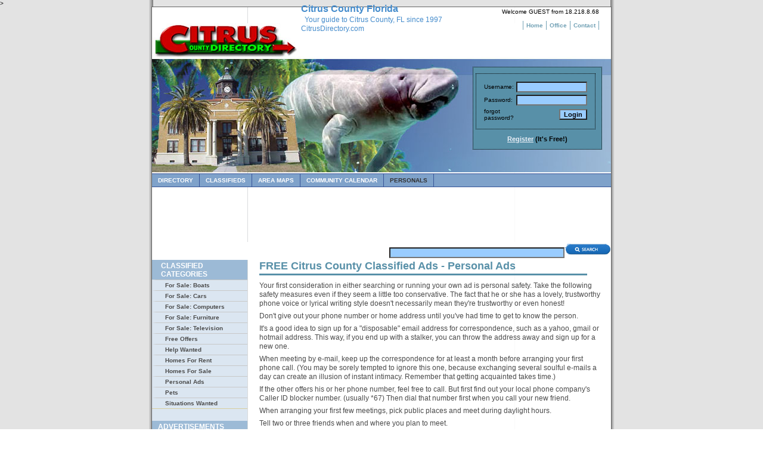

--- FILE ---
content_type: text/html
request_url: https://citrusdirectory.com/classifieds.php/personals/
body_size: 3379
content:
<!DOCTYPE html PUBLIC "-//W3C//DTD XHTML 1.0 Strict//EN" "http://www.w3.org/TR/xhtml1/DTD/xhtml1-strict.dtd">
<html xmlns="http://www.w3.org/1999/xhtml" lang="en">
<head>
<title>Citrus County Florida Personals - Free Citrus County Classified Ads| CitrusDirectory.com</title>
<meta http-equiv="content-type" content="text/html; charset=iso-8859-1" />
<meta name="robots" content="noarchive"> 
<META NAME="keywords" CONTENT=",citrus county florida, citrus county fl , florida citrus county, local information citrus county, citrus county business, cirtus county churches, citrus county real estate, Personals,- Free Citrus County Classified Ads ">
<META NAME="description" CONTENT="Citrus County Florida Directory,Personals, Operated by a Citrus County Florida Resident, for business and information. Churches, education, and local information. CitrusDirectory is run by locals, unlike some other sites Personals - Free Citrus County Classified Ads">
<meta name="verify-v1" content="UhZ0unjfZ9CS6D4GCtkALeE9EIbW6KLjc52hwTDMMAY=" />
<link rel="stylesheet" type="text/css" media="screen,projection" href="/css/style_screen.css" />
<link rel="stylesheet" type="text/css" media="print" href="/css/style_print.css" />
<script type="text/javascript" src="/ads/espebanner.js"></script>
<script async src="https://pagead2.googlesyndication.com/pagead/js/adsbygoogle.js?client=ca-pub-8887285063872829"
     crossorigin="anonymous"></script>
</head>
<body <?echo $body_add; ?>>
<div class="page-container-2">

<div class="navflag-container">
    <div class="navflag">
      <ul>

<li>Welcome GUEST from 18.218.8.68</li>      </ul>
    </div>
  </div>

  <!-- header--->
  <!-- Navigation Level 1 -->
  <div class="nav1-container">
    <div class="nav1">
      <ul>
        <li><a href="/">Home</a></li>
        <li><a href="/office/">Office</a></li>
        <li><a href="/contact.php">Contact</a></li>
      </ul>
    </div>
  </div>
  <!-- Sitename -->
  <div class="site-name">
    <p class="title"><h1>Citrus County Florida</h1></p>
    <p class="subtitle">&nbsp;&nbsp;Your guide to Citrus County, FL since 1997<br />CitrusDirectory.com</p>
  </div>
  <!-- Site slogan -->
  <div class="site-slogan-container">
    <div class="site-slogan">
      <p class="title"> </p>
      <p class="subtitle"> </p>
      <p class="text"> <br />
        </p>      
    </div>
  </div>
  <div class="site-login-container">
    <div class="site-login">
      <form method="post" action="/login.php"><table class=site-login><tr><td>Username:</td><td align=right><input name=username size=15></td></tr>
<tr><td>Password:</td><td align=right><input name=password type=password size=15></td></tr>
<tr><td>forgot password?</td><td align=right><input name=submit type=submit value="Login" size=15></td></tr>
</table>
	<p class="text" align=center><a href="/register.php">Register</a> (It's Free!)</p>
    </div>
  </div></form>

  <!-- header-banner -->
  <div><img class="img-header" src="/img/header.jpg" alt=""/></div>
  <!-- Navigation Level 2 -->
  <div class="nav2">
    <ul>
      <li><a href="/"  >Directory</a></li>
      <li><a href="/classifieds.php">Classifieds</a></li>
      <li><a href="/maps.php">Area Maps</a></li>
      <li><a href="/new-calendar.php">Community Calendar</a></li>
      <li><a href="/classifieds.php/personals/"class="selected">Personals</a></li>
    </ul>
  </div>
<!-- Google Ad -->
<script async src="https://pagead2.googlesyndication.com/pagead/js/adsbygoogle.js?client=ca-pub-8887285063872829"
     crossorigin="anonymous"></script>
<!-- wide -->
<ins class="adsbygoogle"
     style="display:inline-block;width:728px;height:90px"
     data-ad-client="ca-pub-8887285063872829"
     data-ad-slot="2370347892"></ins>
<script>
     (adsbygoogle = window.adsbygoogle || []).push({});
</script>
  <!-- Buffer after header--->
  <div class="buffer" align=right><form method="post" action="/search.php" class="search"><input class="search" type="text" name="q" size="40" color="red"><input type="image" src="/img/search.gif" value="Search"></form></div>
  <div class="nav3">
    <ul>
<ul>
<li class="title">Classified Categories</li>
<li class="group"> <A HREF="\classifieds.php/forsale/boats/">For Sale: Boats</a></li><li class="group"> <A HREF="\classifieds.php/forsale/cars/">For Sale: Cars</a></li><li class="group"> <A HREF="\classifieds.php/forsale/computers/">For Sale: Computers</a></li><li class="group"> <A HREF="\classifieds.php/forsale/furniture/">For Sale: Furniture</a></li><li class="group"> <A HREF="\classifieds.php/forsale/tvs/">For Sale: Television</a></li><li class="group"> <A HREF="\classifieds.php/freeoffers/">Free Offers</a></li><li class="group"> <A HREF="\classifieds.php/helpwanted/">Help Wanted</a></li><li class="group"> <A HREF="\classifieds.php/homes4rent/">Homes For Rent</a></li><li class="group"> <A HREF="\classifieds.php/homes4sale/">Homes For Sale</a></li><li class="group"> <A HREF="\classifieds.php/personals/">Personal Ads</a></li><li class="group"> <A HREF="\classifieds.php/pets/">Pets</a></li><li class="group"> <A HREF="\classifieds.php/situationswanted/">Situations Wanted</a></li></ul>    <!-- Main title -->
    <p class="sidebar-maintitle">Advertisements</p>
    <!-- Textbox -->
    <div class="sidebar-txtbox-noshade"><center>

<!-- Google Ads Skyscraper -->

<script type="text/javascript"><!--
google_ad_client = "pub-8887285063872829";
/* 120x600, created 7/13/08 */
google_ad_slot = "6996169511";
google_ad_width = 120;
google_ad_height = 600;
//-->
</script>
<script type="text/javascript"
src="http://pagead2.googlesyndication.com/pagead/show_ads.js">
</script>

<br /><br />

<!-- Local Ads -->
      <p><a href="http://election.dos.state.fl.us/regtovote/regform.shtml"><img src="/images/ads-160/registertovote.jpg" width=93 height=93></a></p>
    </div>

</div>
  <!-- 	CONTENT -->
  <div class="content2">
	<?require ('/topad.inc.php'); ?>

    <div class="content2-pagetitle"></center>FREE Citrus County Classified Ads  - Personal Ads</div>
    
    <!-- Text container -->
<p><p>Your first consideration in either searching or running your own ad is personal safety. Take the following safety measures even if they seem a little too conservative. The fact that he or she has a lovely, trustworthy phone voice or lyrical writing style doesn't necessarily mean they're trustworthy or even honest!</p>

<p>Don't give out your phone number or home address until you've had time to get to know the person.</p>

<p>It's a good idea to sign up for a "disposable" email address for correspondence, such as a yahoo, gmail or hotmail address. This way, if you end up with a stalker, you can throw the address away and sign up for a new one.</p>

<p>When meeting by e-mail, keep up the correspondence for at least a month before arranging your first phone call. (You may be sorely tempted to ignore this one, because exchanging several soulful e-mails a day can create an illusion of instant intimacy. Remember that getting acquainted takes time.)</p>

<p>If the other offers his or her phone number, feel free to call. But first find out your local phone company's Caller ID blocker number. (usually *67) Then dial that number first when you call your new friend.</p>

<p>When arranging your first few meetings, pick public places and meet during daylight hours.</p>

<p>Tell two or three friends when and where you plan to meet.</p>

<p>When you leave those first meetings, don't drive directly home. Run some errands, go shopping or just drive around. And, yes, watch your rear view mirror.</p>

<p>It's not a bad idea to be mildly paranoid when going through the initial meeting process. Once your personal information is out, you can never recall it. If your new friend is worthy your time, he or she should understand this.</p>
<p>Please note, this area is restricted to users 18 years of age or older. Any advertiser found under the age of 18 will have their ad removed, and be blocked from the site.</p>
<p>Ads soliciting minors will be removed, and the poster will be reported to the Citrus County Sheriff's office</p>
<p>Any ad posted by a registered sex offender will be removed, and the poster will be blocked.</p>
<p>Neither Citrus Directory, nor Technatron, Inc. assumes any responsibility for any damages you may encounter from the use of this service. The poster and respondant take full responsibility for protecting themselves.</p></p><hr><H1>No Ads in this category</h1>

  </div>
  <!-- FOOTER -->
  <div class="footer">
    <p><b>Copyright &copy; 2008 CitrusDirectory.com | All Rights Reserved</b></p>
    <p>Hosting By <A HREF="http://www.technatron.com/">Technatron, Inc.</A>
    </p> 	
  </div>
</div>
</body>
</html>


--- FILE ---
content_type: text/html; charset=utf-8
request_url: https://www.google.com/recaptcha/api2/aframe
body_size: 267
content:
<!DOCTYPE HTML><html><head><meta http-equiv="content-type" content="text/html; charset=UTF-8"></head><body><script nonce="nsVPlfRMwhTYMk62qWwrMg">/** Anti-fraud and anti-abuse applications only. See google.com/recaptcha */ try{var clients={'sodar':'https://pagead2.googlesyndication.com/pagead/sodar?'};window.addEventListener("message",function(a){try{if(a.source===window.parent){var b=JSON.parse(a.data);var c=clients[b['id']];if(c){var d=document.createElement('img');d.src=c+b['params']+'&rc='+(localStorage.getItem("rc::a")?sessionStorage.getItem("rc::b"):"");window.document.body.appendChild(d);sessionStorage.setItem("rc::e",parseInt(sessionStorage.getItem("rc::e")||0)+1);localStorage.setItem("rc::h",'1769454270716');}}}catch(b){}});window.parent.postMessage("_grecaptcha_ready", "*");}catch(b){}</script></body></html>

--- FILE ---
content_type: text/css
request_url: https://citrusdirectory.com/css/style_print.css
body_size: 5031
content:
/*************************/
/* SECTION 1 - MAIN BODY */
/*************************/

body {font-size: 62.5%; margin: 0px auto; padding: 0px; background: url(../img/background_body_grey.gif) top center repeat-y; font-family: arial, sans-serif;}
.page-container-1 {width: 770px; margin: 0px auto; padding: 0px; background: url(../img/background_layout_1.gif) top left repeat-y; border: solid 1px rgb(100,100,100);}
.page-container-2 {width: 770px; margin: 0px auto; padding: 0px; background: url(../img/background_layout_2.gif) top left repeat-y; border: solid 1px rgb(100,100,100);}
.page-container-3 {width: 770px; margin: 0px auto; padding: 0px; background: url(../img/background_layout_3.gif) top left repeat-y; border: solid 1px rgb(100,100,100);}

/*************************************/
/* SECTION 2 - HEADER AND NAVIGATION */
/*************************************/

/*-----------------------------------*/
/* 2.1 - Sitename, slogan and banner */
/*-----------------------------------*/
.site-name {width: 300px; height: 45px; top: 12px; position: absolute; z-index: 4; overflow: hidden; margin: 0px; padding-left: 250px; color: rgb(69,140,204);}
.site-name p.title  {margin: 0px; padding: 0px; font-family: "trebuchet ms", arial, sans serif; font-weight: bold; font-size: 24px;}
.site-name p.subtitle  {clear: both; width: 300px; margin: -6px 0px 0px 0px; padding: 0px; background-color: transparent; font-family: "trebuchet ms", arial, sans serif; font-size: 12px;}
.site-name a {margin: 0px; padding: 0px; text-decoration: none; color: rgb(88,144,168);}
.site-name a:hover {text-decoration: none;}
.img-header-{clear: both; float: left; width: 770px; height: 250px; margin: 0px; padding: 0px;}

/*---------------------------*/
/* 2.1a - Header Login Block */
/*---------------------------*/

.site-login-container  {width: 755px; height: 140px; top: 112px;  position:absolute; z-index: 1; overflow: hidden; margin: 0px; padding-right: 15px; background-color: transparent;}
.site-login {float: right; width: 195px; margin: 0px; padding: 10px; background-color: rgb(88,144,168); border: thin dotted #000000; font-size: 10px; }
.site-login p.text {clear: both; float: right; width: 195px; margin: 10px 0px 0px 0px; padding: 0px; color: rgb(0,0,0); color: black; font-family: verdana, arial, ms sans serif; font-weight: bold; font-size: 8pt;}
.site-login a {color: rgb(234,239,247); text-decoration: underline;}
.site-login a:hover {text-decoration: none; color: rgb(50,50,50);}
.site-login INPUT { background-color: #99ccff; color: black; font-family: verdana, arial, ms sans serif; font-weight: bold; font-size: 8pt; }

/*--------------------------*/
/* 2.2 - Navigation - Flags */
/*--------------------------*/
.navflag-container {width: 770px; top: 14px; position: absolute; z-index: 2; background-color: transparent;}
.navflag {margin: 0px; padding: 0px; font-size: 1.0em;}	
.navflag ul {float: right; margin: 0px; padding: 0px 20px 0px 0px;}	
.navflag li {display: inline; list-style: none; margin: 0px; padding: 0px;}
.navflag li a {margin: 0px; padding: 0px 0px 0px 1px;}
.navflag a:hover {color: rgb(0,0,0); text-decoration: none;}
.img-navflag {display: inline; height: 14px; margin: 0px; padding: 0px; border: none;}

/*----------------------------*/
/* 2.3 - Navigation - Level 1 */
/*----------------------------*/
.nav1-container {width: 770px; top: 35px; position: absolute; z-index: 3; background: transparent;}
.nav1 {margin: 0px; padding: 0px; font-family: verdana, arial, sans serif; font-size: 1.0em;}
.nav1 ul {float: right; margin: 0px; padding: 0px 20px 0px 0px; border-left: solid 1px rgb(115,162,182); background-color: rgb(255,255,255); font-weight: bold;}	
.nav1 li {display: inline; list-style: none; margin: 0px; padding: 0px;}
.nav1 li a {display: block; float: left; margin: 0px; padding: 2px 5px 2px 5px; border-right: solid 1px rgb(115,162,182); color: rgb(115,162,182); text-decoration: none; font-size: 10px;}
.nav1 a:hover, .nav2 a.selected {color: rgb(50,50,50); text-decoration: none;}

/*----------------------------*/
/* 2.4 - Navigation - Level 2 */
/*----------------------------*/
.nav2 {clear: both; margin: 0px; padding: 0px; font-family: verdana, arial, sans serif; font-size: 1.0em;}
.nav2 ul {float: left; width: 770px; margin: 0px; padding: 0px; border-top: solid 1px rgb(54,83,151); border-bottom: solid 1px rgb(54,83,151); background-color: rgb(127,162,202); font-weight: bold;}	
.nav2 li {display: inline; list-style: none; margin: 0px; padding: 0px;}
.nav2 li a {display: block; float: left; margin: 0px 0px 0px 0px; padding: 5px 10px 5px 10px; border-right: solid 1px rgb(54,83,151); color: rgb(255,255,255); text-transform: uppercase; text-decoration: none; font-size: 100%;}
.nav2 a:hover, .nav2 a.selected {color: rgb(50,50,50); text-decoration: none; font-weight: bold;}
.buffer {clear: both; width: 770px; height: 30px; margin: 0px; padding: 0px; background-color: rgb(255,255,255);}
.search INPUT { background-color: #99ccff; color: black; font-family: verdana, arial, ms sans serif; font-weight: bold; font-size: 8pt }
.search textarea { background-color: #99ccff; color: black; font-family: verdana, arial, ms sans serif; font-weight: bold; font-size: 8pt }
.search select { background-color: #99ccff; color: black; font-family: verdana, arial, ms sans serif; font-weight: bold; font-size: 8pt }

/*----------------------------*/
/* 2.5 - Navigation - Level 3 */
/*----------------------------*/
.nav3 {overflow: hidden; clear: both; float: left; width: 160px; min-height: 500px; margin: 0px; padding: 0px; color: rgb(75,75,75); font-size: 1.0em;}
.nav3 ul {width: 160px; margin: 0px 0px 20px 0px; padding: 0px; border-bottom: solid 1px rgb(216,206,159); background-color: rgb(219,230,241);}	
.nav3 li {list-style: none; margin: 0px; padding: 0px;}
.nav3 li.title {margin: 0px 0px 0px 0px; padding: 3px 5px 2px 15px; background-color: rgb(156,186,214); color: rgb(255,255,255); text-transform: uppercase; font-weight: bold; font-size: 120%;}
.nav3 li.group a {display: block; min-height: 1.7em; height: auto !important; height: 1.7em; line-height: 1.7em; margin: 0px; padding: 0px 7px 0px 15px; border-top: solid 1px rgb(200,200,200); border-left: solid 7px rgb(219,230,241); color: rgb(75,75,75); font-weight: bold; font-size: 120%;}
.nav3 li a {display: block; min-height: 1.7em; height: auto !important; height: 1.7em; line-height: 1.7em; margin: 0px; padding: 0px 7px 0px 20px; border-left: solid 7px rgb(219,230,241); color: rgb(75,75,75); text-decoration: none; font-size: 120%;}
.nav3 li a:hover, .nav3 li a.selected {border-left: solid 7px rgb(156,186,214);  color: rgb(100,100,100); text-decoration: none;}

/******************************************************************************/
/* SECTION 3 - SPECIFIC CLASSES FOR LAYOUT #1 (With navigation, with sidebar )*/
/******************************************************************************/

.content1 {float: left; width: 428px; margin: 0px; padding: 0px 0px 10px 20px; color: rgb(75,75,75);}
.content1-container {clear: both; float: left; width: 408px; margin: 0px 0px 15px 0px; padding: 0px;}
.content1-container-1col {overflow: hidden; width: 408px; margin: 0px; padding: 0px;}
.content1-container-1col-txtright-200px {float: right; width: 196px; margin: 0px; padding: 0px;}
.content1-container-1col-txtright-160px {float: right; width: 236px; margin: 0px; padding: 0px;}
.content1-container-1col-txtright-120px {float: right; width: 276px; margin: 0px; padding: 0px;}
.content1-container-1col-txtright-100px {float: right; width: 296px; margin: 0px; padding: 0px;}
.content1-container-1col-txtright-80px {float: right; width: 316px; margin: 0px; padding: 0px;}
.content1-container-1col-txtright-60px {float: right; width: 336px; margin: 0px; padding: 0px;}
.content1-container-1col-txtright-40px {float: right; width: 356px; margin: 0px; padding: 0px;}
.content1-container-2col-left {overflow: hidden; float: left; width: 191px; margin: 0px; padding: 0px;}
.content1-container-2col-right {overflow: hidden; float: right; width: 191px;  margin: 0px; padding: 0px;}
.content1-container-2col-txtright-100px {float: right; width: 79px; margin: 0px; padding: 0px;}
.content1-container-2col-txtright-80px {float: right; width: 99px; margin: 0px; padding: 0px;}
.content1-container-2col-txtright-60px {float: right; width: 119px; margin: 0px; padding: 0px;}
.content1-container-2col-txtright-40px {float: right; width: 139px; margin: 0px; padding: 0px;}
.content1-container-2col-txtright-20px {float: right; width: 159px; margin: 0px; padding: 0px;}
.content1-container-3col-left {overflow: hidden; float: left; width: 119px; margin: 0px 25px 0px 0px; padding: 0px;}
.content1-container-3col-middle {overflow: hidden; float: left; width: 119px;margin: 0px; padding: 0px;}
.content1-container-3col-right {overflow: hidden; float: right; width: 119px; margin: 0px; padding: 0px;}
.content1-container-3col-txtright-60px {float: right; width: 47px; margin: 0px; padding: 0px;}
.content1-container-3col-txtright-40px {float: right; width: 67px; margin: 0px; padding: 0px;}
.content1-container-3col-txtright-20px {float: right; width: 87px; margin: 0px; padding: 0px;}
.content1-container-3col-txtright-10px {float: right; width: 97px; margin: 0px; padding: 0px;}
.content1-pagetitle {overflow: hidden; width: 408px; margin: 0px 0px 10px 0px; padding: 0px 0px 2px 0px; border-bottom: solid 3px rgb(88,144,168);); color: rgb(88,144,168); font-weight: bold; font-size: 180%;}

/******************************************************/
/* SECTION 4 - SPECIFIC CLASSES FOR LAYOUTS #2 and #3 */
/******************************************************/

.content2 {float: left; width: 585px; min-height: 500px; margin: 0px; padding: 0px 0px 0px 20px; color: rgb(75,75,75); font-size: 1.0em;}
.content3 {float: left; width: 585px; min-height: 500px; margin: 0px; padding: 0px 0px 0px 20px; color: rgb(75,75,75); font-size: 1.0em;}
.content2-container, .content3-container {clear: both; float: left; width: 569px; margin: 0px 0px 15px 0px; padding: 0px;}
.content2-container-1col, .content3-container-1col {overflow: hidden; width: 569px; margin: 0px; padding: 0px;}
.content2-container-1col-txtright-200px, .content3-container-1col-txtright-200px {float: right; width: 357px; margin: 0px; padding: 0px;}
.content2-container-1col-txtright-160px, .content3-container-1col-txtright-160px {float: right; width: 397px; margin: 0px; padding: 0px;}
.content2-container-1col-txtright-120px, .content3-container-1col-txtright-120px {float: right; width: 437px; margin: 0px; padding: 0px;}
.content2-container-1col-txtright-100px, .content3-container-1col-txtright-100px {float: right; width: 457px; margin: 0px; padding: 0px;}
.content2-container-1col-txtright-80px, .content3-container-1col-txtright-80px {float: right; width: 477px; margin: 0px; padding: 0px;}
.content2-container-1col-txtright-60px, .content3-container-1col-txtright-60px {float: right; width: 497px; margin: 0px; padding: 0px;}
.content2-container-1col-txtright-40px, .content3-container-1col-txtright-40px {float: right; width: 517px; margin: 0px; padding: 0px;}
.content2-container-2col-left, .content3-container-2col-left {overflow: hidden; float: left; width: 272px; margin: 0px; padding: 0px;}
.content2-container-2col-right, .content3-container-2col-right {overflow: hidden; float: right; width: 272px; margin: 0px; padding: 0px;}
.content2-container-2col-txtright-100px, .content3-container-2col-txtright-100px {float: right; width: 160px; margin: 0px; padding: 0px;}
.content2-container-2col-txtright-80px, .content3-container-2col-txtright-80px {float: right; width: 180px; margin: 0px; padding: 0px;}
.content2-container-2col-txtright-60px, .content3-container-2col-txtright-60px {float: right; width: 200px; margin: 0px; padding: 0px;}
.content2-container-2col-txtright-40px, .content3-container-2col-txtright-40px {float: right; width: 220px; margin: 0px; padding: 0px;}
.content2-container-2col-txtright-20px, .content3-container-2col-txtright-20px {float: right; width: 240px; margin: 0px; padding: 0px;}
.content2-container-3col-left, .content3-container-3col-left {overflow: hidden; float: left; width: 173px; margin: 0px 25px 0px 0px; padding: 0px;}
.content2-container-3col-middle, .content3-container-3col-middle {overflow: hidden; float: left; width: 173px; margin: 0px; padding: 0px;}
.content2-container-3col-right, .content3-container-3col-right {overflow: hidden; float: right; width: 173px; margin: 0px; padding: 0px;}
.content2-container-3col-txtright-60px, .content3-container-3col-txtright-60px {overflow: hidden; float: right; width: 101px; margin: 0px; padding: 0px;}
.content2-container-3col-txtright-40px, .content3-container-3col-txtright-40px {overflow: hidden; float: right; width: 121px; margin: 0px; padding: 0px;}
.content2-container-3col-txtright-20px, .content3-container-3col-txtright-20px {overflow: hidden; float: right; width: 141px; margin: 0px; padding: 0px;}
.content2-container-3col-txtright-10px, .content3-container-3col-txtright-10px {overflow: hidden; float: right; width: 151px; margin: 0px; padding: 0px;}
.content2-pagetitle, .content3-pagetitle {overflow: hidden; width: 569px; margin: 0px 0px 10px 0px; padding: 0px 0px 2px 0px; border-bottom: solid 3px rgb(88,144,168); color: rgb(88,144,168); font-weight: bold; font-size: 180%;}

/*********************************/
/* SECTION 6 - COMMON PARAMETERS */
/*********************************/

/*--------------------*/
/* 6.1 - Content Area */
/*--------------------*/

/* Titles and textboxes*/
.content-title-noshade-size1 {margin: 0px; padding: 0px; color: rgb(88,144,168); font-weight: bold; font-size: 130%;}
.content-title-noshade-size2 {margin: 0px; padding: 0px; color: rgb(88,144,168); font-weight: bold; font-size: 150%;}
.content-title-noshade-size3 {margin: 0px; padding: 0px; color: rgb(88,144,168); font-weight: bold; font-size: 160%;}
.content-title-noshade-size4 {margin: 0px; padding: 0px; color: rgb(88,144,168); font-weight: bold; font-size: 180%;}
.content-title-noshade-size5 {margin: 0px; padding: 0px; color: rgb(88,144,168); font-weight: bold; font-size: 200%;}
.content-title-shade-size1 {margin: 0px; padding: 0px 10px 0px 10px; background-color: rgb(215,215,215); color: rgb(100,100,100); color: rgb(88,144,168); font-weight: bold; font-size: 130%;}
.content-title-shade-size2 {margin: 0px; padding: 0px 10px 0px 10px; background-color: rgb(215,215,215); color: rgb(88,144,168); font-weight: bold; font-size: 150%;}
.content-title-shade-size3 {margin: 0px; padding: 0px 10px 0px 10px; background-color: rgb(215,215,215); color: rgb(88,144,168); font-weight: bold; font-size: 160%;}
.content-title-shade-size4 {margin: 0px; padding: 0px 10px 0px 10px; background-color: rgb(215,215,215); color: rgb(88,144,168);  font-weight: bold; font-size: 180%;}
.content-title-shade-size5 {margin: 0px; padding: 0px 10px 0px 10px; background-color: rgb(215,215,215); color: rgb(88,144,168);  font-weight: bold; font-size: 200%;}
.content-subtitle-noshade-size1 {margin: 0px; padding: 0px; color: rgb(88,144,168); font-weight: bold; font-size: 110%;}
.content-subtitle-noshade-size2 {margin: 0px; padding: 0px; color: rgb(88,144,168); font-weight: bold; font-size: 120%;}
.content-subtitle-noshade-size3 {margin: 0px; padding: 0px; color: rgb(88,144,168); font-weight: bold; font-size: 130%;}
.content-subtitle-noshade-size4 {margin: 0px; padding: 0px; color: rgb(88,144,168); font-weight: bold; font-size: 140%;}
.content-subtitle-noshade-size5 {margin: 0px; padding: 0px; color: rgb(88,144,168); font-weight: bold; font-size: 150%;}
.content-subtitle-shade-size1 {margin: 0px; padding: 0px 10px 3px 10px; background-color: rgb(215,215,215); color: rgb(88,144,168); font-weight: bold; font-size: 110%;}
.content-subtitle-shade-size2 {margin: 0px; padding: 0px 10px 3px 10px; background-color: rgb(215,215,215); color: rgb(88,144,168); font-weight: bold; font-size: 120%;}
.content-subtitle-shade-size3 {margin: 0px; padding: 0px 10px 3px 10px; background-color: rgb(215,215,215); color: rgb(88,144,168); font-weight: bold; font-size: 130%;}
.content-subtitle-shade-size4 {margin: 0px; padding: 0px 10px 3px 10px; background-color: rgb(215,215,215); color: rgb(88,144,168); font-weight: bold; font-size: 140%;}
.content-subtitle-shade-size5 {margin: 0px; padding: 0px 10px 3px 10px; background-color: rgb(215,215,215); color: rgb(88,144,168); font-weight: bold; font-size: 150%;}
.content-txtbox-noshade {margin: 0px; padding: 7px 0px 0px 0px; background-color: rgb(255,255,255);}
.content-txtbox-shade {margin: 0px; padding: 7px 10px 5px 10px; background-color: rgb(235,235,235);}

/* Headings */
h1 {margin: 1.0em 0px 0.5em 0px; font-weight: bold; font-size: 160%;}
h2 {margin: 1.0em 0px 0.5em 0px; font-weight: bold; font-size: 150%;}
h3 {margin: 1.0em 0px 0.5em 0px; font-weight: bold; font-size: 140%;}
h4 {margin: 1.0em 0px 0.5em 0px; font-weight: bold; font-size: 130%;}
h5 {margin: 0px 0px 0.2em 0px; font-weight: bold; font-size: 130%;}
h6 {margin: 0px 0px 0.2em 0px;font-weight: bold; font-style: italic; font-size: 130%;}

/* Paragraphs */
p {margin: 0px 0px 0.5em 0px; padding: 0px; line-height: 1.3em; font-family: arial, sans serif; font-size: 120%; }
p.readmore {margin: 1.0em 0px 0.5em 0px; padding: 0px; line-height: 1.2em; font-size: 110%; }
p.quote {margin: 0em 30px 0.6em 30px;	line-height: 120%; font-size: 120%;}
p.embed {float: left; width: 120px; margin: 7px 7px 5px 0px; padding: 5px 5px 5px 5px; background-color: rgb(238,237,249); font-style: italic; font-weight: bold;  line-height: 1.2em; font-size: 140%;}
p.embed-caption {float: left; margin: 5px 0px 0px 0px; padding: 0px; font-style: italic; font-weight: normal; line-height: 1.2em; font-size: 70%;}

/* Quote */
p.quote {clear: left; margin: 0em 30px 0.6em 30px;	line-height: 120%; font-size: 110%;}

/* Embedded emphasis */
.embed {float: left; width: 120px; margin: 2px 7px 2px 0px; padding: 5px 5px 5px 5px; background-color: rgb(238,237,249); font-style: italic; font-weight: bold;  line-height: 1.2em; font-size: 140%;}
.embed-caption {float: left; margin: 5px 0px 0px 0px; padding: 0px; font-style: italic; font-weight: normal; line-height: 1.2em; font-size: 70%;}

/* Lists */
ul.noindent {margin: 0px 0px 7px 15px; padding: 0px; list-style-type: disc; list-style-position: outside; font-size: 120%;}
ul.indent {margin: 0px 0px 7px 15px; padding: 0px 0px 0px 15px; list-style-type: disc; font-family: arial; font-size: 120%;}
ol {margin: 0px 0px 0px 9px; padding: 0px 0px 0px 25px; list-style-type: decimal; list-style-position: outside; font-size: 120%;}
ul.linklist-noindent {margin: -0.3em 0px 0.5em 0px; padding: 0px; list-style-type: none; line-height: 1.2em; font-size: 120%; }
ul.linklist-indent {margin: -0.3em 0px 0.5em 0px; padding: 0px 0px 0px 10px; list-style-type: none; line-height: 1.2em; font-size: 120%; }

/* Tables */
.table {clear: left; margin: 0.5em 0px 0.2em 30px; border: solid 1px rgb(150,150,150); empty-cells: show; border-collapse: collapse; background-color: rgb(233,232,244);}
.table tr {margin: 0px; padding: 0px;}
.table td {padding: 2px 7px 2px 7px; border: solid 1px rgb(150,150,150); text-align: left; font-size: 120%;}
.table th {margin: 0px; padding: 2px 7px 2px 7px; border: solid 1px rgb(150,150,150); empty-cells: show; text-align: left; font-size: 120%; 	}
.table-caption {margin: 0.5em 0px 1.0em 30px; padding: 0px; clear: both; text-align: left; font-size: 120%;}

/* Images */
.img-left-noborder-notopmargin {float: left; margin: 0px 10px 0px 0px;}
.img-left-noborder-topmargin {float: left; margin: 3px 10px 0px 0px;}
.img-left-border-notopmargin {float: left; margin: 0px 10px 0px 0px; border: solid 1px rgb(150,150,150);}
.img-left-border-topmargin {float: left; margin: 3px 10px 0px 0px; border: solid 1px rgb(150,150,150);}
.img-right-noborder-notopmargin {float: right; margin: 0px 0px 0px 10px;}
.img-right-noborder-topmargin {float: right; margin: 3px 0px 0px 10px;}
.img-right-border-notopmargin {float: right; margin: 0px 0px 0px 10px; border: solid 1px rgb(150,150,150);}
.img-right-border-topmargin {float: right; margin: 3px 0px 0px 10px; border: solid 1px rgb(150,150,150);}

/*--------------------*/
/* 6.2 - Sidebar Area */
/*--------------------*/
.sidebar {overflow: hidden; float: right; width: 160px; min-height: 500px; margin: 0px; padding: 0px 0px 10px 0px; text-align: left; color: rgb(75,75,75);}
.sidebar-maintitle {margin: 0px 0px 10px 0px; padding: 3px 10px 2px 10px; background-color: rgb(156,186,214); color: rgb(255,255,255); text-transform: uppercase; font-weight: bold; font-size: 120%;}
.sidebar-title-noshade {margin: 0px; padding: 2px 10px 3px 10px; border-top: solid 1px rgb(215,215,215); color: rgb(75,75,75); font-weight: bold; font-size: 120%;}
.sidebar-title-shade {margin: 0px; padding: 2px 10px 3px 10px; background-color: rgb(215,215,215); color: rgb(75,75,75); font-weight: bold; font-size: 120%;}
.sidebar-txtbox-noshade {margin: 0px 0px 10px 0px; padding: 2px 10px 3px 10px;}
.sidebar-txtbox-shade {margin: 0px 0px 10px 0px; padding: 2px 10px 3px 10px; background-color: rgb(235,235,235);}
.sidebar-txtbox-noshade p {margin: 0px 0px 5px 0px; padding: 0px; line-height: 1.25em; font-size: 110%;}
.sidebar-txtbox-shade p {margin: 0px 0px 5px 0px; padding: 0px; line-height: 1.25em; font-size: 110%;}

/*--------------------*/
/* 6.3 - Footer Area  */
/*--------------------*/
.footer {overflow: hidden; clear: both; width: 770px; height: 3.0em; margin: 0px; padding: 0.5em 0px 0.5em 0px; border-top: solid 1px rgb(125,125,125); background-color: rgb(128,161,202); color: rgb(255,255,255); font-size: 1.0em;}
.footer p {margin: 0px; padding: 0px; text-align: center; line-height: 1.3em; font-size: 110%;}

/*-------------------*/
/* 6.4 - Hyperlinks  */
/*-------------------*/
.content1 a, .content2 a, .content3 a, .sidebar-txtbox-noshade a, .sidebar-txtbox-shade a {color: rgb(75,75,75); text-decoration: underline;}
.content1 a:hover, .content2 a:hover, .content3 a:hover, .sidebar-txtbox-noshade a:hover, .sidebar-txtbox-shade a:hover {color: rgb(0,0,0); text-decoration: none;}
.content1 a:visited, .content2 a:visited, .content3 a:visited, .sidebar-txtbox-noshade a:visited, .sidebar-txtbox-shade a:visited  {color: rgb(150,150,150);}
.footer a {color: rgb(255,255,255); text-decoration: underline;}
.footer a:hover {color: rgb(0,0,0); text-decoration: none;}

/*******************************/
/* SECTION 7 - GENERIC CLASSES */
/*******************************/

/*----------------------------*/
/* 7.1 - Title decoration box */
/*----------------------------*/
.box-on {float: left; min-width: 0.3em; margin-right: 0.2em; padding: 0px 0.2em 0px 0.3em;}
.box-off {display: none;}
/* html box-on {width: 1%;} /* IE6-Hack for min-width. Also compliant with IE7-Beta2 */ */

/*-----------------------------*/
/* 7.2 - Horizontal alignments */
/*-----------------------------*/
.align-left {text-align: left;}
.align-right {text-align: right;}
.align-center {text-align: center;}

/*------------------*/
/* 7.3  Text colors */
/*------------------*/
.txt-white {color: rgb(255,255,255);}
.txt-black {color: rgb(0,0,0);}

.txt-grey01 {color: rgb(242,242,242);}
.txt-grey02 {color: rgb(230,230,230);}
.txt-grey03 {color: rgb(217,217,217);}
.txt-grey04 {color: rgb(204,204,204);}
.txt-grey05 {color: rgb(191,191,191);}
.txt-grey06 {color: rgb(178,178,178);}
.txt-grey07 {color: rgb(153,153,153);}
.txt-grey08 {color: rgb(127,127,127);}
.txt-grey09 {color: rgb(89,89,89);}
.txt-grey10 {color: rgb(51,51,51);}

.txt-yellow01 {color: rgb(254,252,232);}
.txt-yellow02 {color: rgb(253,249,201);}
.txt-yellow03 {color: rgb(253,246,185);}
.txt-yellow04 {color: rgb(252,243,162);}
.txt-yellow05 {color: rgb(251,239,139);}
.txt-yellow06 {color: rgb(250,236,116);}
.txt-yellow07 {color: rgb(249,233,93);}
.txt-yellow08 {color: rgb(249,230,69);}
.txt-yellow09 {color: rgb(248,227,46);}
.txt-yellow10 {color: rgb(247,224,23);}

.txt-blue01 {color: rgb(238,237,249);}
.txt-blue02 {color: rgb(222,220,242);}
.txt-blue03 {color: rgb(205,202,236);}
.txt-blue04 {color: rgb(189,185,229);}
.txt-blue05 {color: rgb(172,167,223);}
.txt-blue06 {color: rgb(155,149,217);}
.txt-blue07 {color: rgb(139,132,210);}
.txt-blue08 {color: rgb(122,114,204);}
.txt-blue09 {color: rgb(106,97,197);}
.txt-blue10 {color: rgb(89,79,191);}

.txt-green01 {color: rgb(237,246,229);}
.txt-green02 {color: rgb(220,238,204);}
.txt-green03 {color: rgb(202,229,178);}
.txt-green04 {color: rgb(185,220,153);}
.txt-green05 {color: rgb(167,211,127);}
.txt-green06 {color: rgb(149,203,102);}
.txt-green07 {color: rgb(132,194,76);}
.txt-green08 {color: rgb(114,185,51);}
.txt-green09 {color: rgb(97,177,25);}
.txt-green10 {color: rgb(79,168,0);}

.txt-red01 {color: rgb(252,235,233);}
.txt-red02 {color: rgb(248,216,211);}
.txt-red03 {color: rgb(245,196,188);}
.txt-red04 {color: rgb(242,177,166);}
.txt-red05 {color: rgb(238,157,144);}
.txt-red06 {color: rgb(235,137,122);}
.txt-red07 {color: rgb(232,118,100);}
.txt-red08 {color: rgb(229,98,77);}
.txt-red09 {color: rgb(225,79,55);}
.txt-red10 {color: rgb(222,59,33);}

/*-------------------------*/
/* 7.4 - Background colors */
/*-------------------------*/
.bg-white {background-color: rgb(255,255,255);}
.bg-black {background-color: rgb(0,0,0);}

.bg-grey01 {background-color: rgb(242,242,242);}
.bg-grey02 {background-color: rgb(230,230,230);}
.bg-grey03 {background-color: rgb(217,217,217);}
.bg-grey04 {background-color: rgb(204,204,204);}
.bg-grey05 {background-color: rgb(191,191,191);}
.bg-grey06 {background-color: rgb(178,178,178);}
.bg-grey07 {background-color: rgb(153,153,153);}
.bg-grey08 {background-color: rgb(127,127,127);}
.bg-grey09 {background-color: rgb(89,89,89);}
.bg-grey10 {background-color: rgb(51,51,51);}

.bg-yellow01 {background-color: rgb(254,252,232);}
.bg-yellow02 {background-color: rgb(253,249,201);}
.bg-yellow03 {background-color: rgb(253,246,185);}
.bg-yellow04 {background-color: rgb(252,243,162);}
.bg-yellow05 {background-color: rgb(251,239,139);}
.bg-yellow06 {background-color: rgb(250,236,116);}
.bg-yellow07 {background-color: rgb(249,233,93);}
.bg-yellow08 {background-color: rgb(249,230,69);}
.bg-yellow09 {background-color: rgb(248,227,46);}
.bg-yellow10 {background-color: rgb(247,224,23);}

.bg-blue01 {background-color: rgb(238,237,249);}
.bg-blue02 {background-color: rgb(222,220,242);}
.bg-blue03 {background-color: rgb(205,202,236);}
.bg-blue04 {background-color: rgb(189,185,229);}
.bg-blue05 {background-color: rgb(172,167,223);}
.bg-blue06 {background-color: rgb(155,149,217);}
.bg-blue07 {background-color: rgb(139,132,210);}
.bg-blue08 {background-color: rgb(122,114,204);}
.bg-blue09 {background-color: rgb(106,97,197);}
.bg-blue10 {background-color: rgb(89,79,191);}

.bg-green01 {background-color: rgb(237,246,229);}
.bg-green02 {background-color: rgb(220,238,204);}
.bg-green03 {background-color: rgb(202,229,178);}
.bg-green04 {background-color: rgb(185,220,153);}
.bg-green05 {background-color: rgb(167,211,127);}
.bg-green06 {background-color: rgb(149,203,102);}
.bg-green07 {background-color: rgb(132,194,76);}
.bg-green08 {background-color: rgb(114,185,51);}
.bg-green09 {background-color: rgb(97,177,25);}
.bg-green10 {background-color: rgb(79,168,0);}

.bg-red01 {background-color: rgb(252,235,233);}
.bg-red02 {background-color: rgb(248,216,211);}
.bg-red03 {background-color: rgb(245,196,188);}
.bg-red04 {background-color: rgb(242,177,166);}
.bg-red05 {background-color: rgb(238,157,144);}
.bg-red06 {background-color: rgb(235,137,122);}
.bg-red07 {background-color: rgb(232,118,100);}
.bg-red08 {background-color: rgb(229,98,77);}
.bg-red09 {background-color: rgb(225,79,55);}
.bg-red10 {background-color: rgb(222,59,33);}

/*---------------------------*/
/* 7.5  Bottom border colors */
/*---------------------------*/
.line-box {border-bottom: solid 1px rgb(200,200,200); padding-bottom: 15px; margin: 0px 0px 15px 0px;}

.line-white {border-bottom: solid 1px rgb(255,255,255); padding-bottom: 2px; margin: 0px 0px 1px 0px;}
.line-black {border-bottom: solid 1px rgb(0,0,0); padding-bottom: 2px; margin: 0px 0px 1px 0px;}

.line-grey01 {border-bottom: solid 1px rgb(242,242,242); padding-bottom: 2px; margin-bottom: 1px;}
.line-grey02 {border-bottom: solid 1px rgb(230,230,230); padding-bottom: 2px; margin-bottom: 1px;}
.line-grey03 {border-bottom: solid 1px rgb(217,217,217); padding-bottom: 2px; margin-bottom: 1px;}
.line-grey04 {border-bottom: solid 1px rgb(204,204,204); padding-bottom: 2px; margin-bottom: 1px;}
.line-grey05 {border-bottom: solid 1px rgb(191,191,191); padding-bottom: 2px; margin-bottom: 1px;}
.line-grey06 {border-bottom: solid 1px rgb(178,178,178); padding-bottom: 2px; margin-bottom: 1px;}
.line-grey07 {border-bottom: solid 1px rgb(153,153,153); padding-bottom: 2px; margin-bottom: 1px;}
.line-grey08 {border-bottom: solid 1px rgb(127,127,127); padding-bottom: 2px; margin-bottom: 1px;}
.line-grey09 {border-bottom: solid 1px rgb(89,89,89); padding-bottom: 2px; margin-bottom: 1px;}
.line-grey10 {border-bottom: solid 1px rgb(51,51,51); padding-bottom: 2px; margin-bottom: 1px;}

.line-yellow01 {border-bottom: solid 1px rgb(254,252,232); padding-bottom: 2px; margin-bottom: 1px;}
.line-yellow02 {border-bottom: solid 1px rgb(253,249,201); padding-bottom: 2px; margin-bottom: 1px;}
.line-yellow03 {border-bottom: solid 1px rgb(253,246,185); padding-bottom: 2px; margin-bottom: 1px;}
.line-yellow04 {border-bottom: solid 1px rgb(252,243,162); padding-bottom: 2px; margin-bottom: 1px;}
.line-yellow05 {border-bottom: solid 1px rgb(251,239,139); padding-bottom: 2px; margin-bottom: 1px;}
.line-yellow06 {border-bottom: solid 1px rgb(250,236,116); padding-bottom: 2px; margin-bottom: 1px;}
.line-yellow07 {border-bottom: solid 1px rgb(249,233,93); padding-bottom: 2px; margin-bottom: 1px;}
.line-yellow08 {border-bottom: solid 1px rgb(249,230,69); padding-bottom: 2px; margin-bottom: 1px;}
.line-yellow09 {border-bottom: solid 1px rgb(248,227,46); padding-bottom: 2px; margin-bottom: 1px;}
.line-yellow10 {border-bottom: solid 1px rgb(247,224,23); padding-bottom: 2px; margin-bottom: 1px;}

.line-blue01 {border-bottom: solid 1px rgb(238,237,249); padding-bottom: 2px; margin-bottom: 1px;}
.line-blue02 {border-bottom: solid 1px rgb(222,220,242); padding-bottom: 2px; margin-bottom: 1px;}
.line-blue03 {border-bottom: solid 1px rgb(205,202,236); padding-bottom: 2px; margin-bottom: 1px;}
.line-blue04 {border-bottom: solid 1px rgb(189,185,229); padding-bottom: 2px; margin-bottom: 1px;}
.line-blue05 {border-bottom: solid 1px rgb(172,167,223); padding-bottom: 2px; margin-bottom: 1px;}
.line-blue06 {border-bottom: solid 1px rgb(155,149,217); padding-bottom: 2px; margin-bottom: 1px;}
.line-blue07 {border-bottom: solid 1px rgb(139,132,210); padding-bottom: 2px; margin-bottom: 1px;}
.line-blue08 {border-bottom: solid 1px rgb(122,114,204); padding-bottom: 2px; margin-bottom: 1px;}
.line-blue09 {border-bottom: solid 1px rgb(106,97,197); padding-bottom: 2px; margin-bottom: 1px;}
.line-blue10 {border-bottom: solid 1px rgb(89,79,191); padding-bottom: 2px; margin-bottom: 1px;}

.line-green01 {border-bottom: solid 1px rgb(237,246,229); padding-bottom: 2px; margin-bottom: 1px;}
.line-green02 {border-bottom: solid 1px rgb(220,238,204); padding-bottom: 2px; margin-bottom: 1px;}
.line-green03 {border-bottom: solid 1px rgb(202,229,178); padding-bottom: 2px; margin-bottom: 1px;}
.line-green04 {border-bottom: solid 1px rgb(185,220,153); padding-bottom: 2px; margin-bottom: 1px;}
.line-green05 {border-bottom: solid 1px rgb(167,211,127); padding-bottom: 2px; margin-bottom: 1px;}
.line-green06 {border-bottom: solid 1px rgb(149,203,102); padding-bottom: 2px; margin-bottom: 1px;}
.line-green07 {border-bottom: solid 1px rgb(132,194,76); padding-bottom: 2px; margin-bottom: 1px;}
.line-green08 {border-bottom: solid 1px rgb(114,185,51); padding-bottom: 2px; margin-bottom: 1px;}
.line-green09 {border-bottom: solid 1px rgb(97,177,25); padding-bottom: 2px; margin-bottom: 1px;}
.line-green10 {border-bottom: solid 1px rgb(79,168,0); padding-bottom: 2px; margin-bottom: 1px;}

.line-red01 {border-bottom: solid 1px rgb(252,235,233); padding-bottom: 2px; margin-bottom: 1px;}
.line-red02 {border-bottom: solid 1px rgb(248,216,211); padding-bottom: 2px; margin-bottom: 1px;}
.line-red03 {border-bottom: solid 1px rgb(245,196,188); padding-bottom: 2px; margin-bottom: 1px;}
.line-red04 {border-bottom: solid 1px rgb(242,177,166); padding-bottom: 2px; margin-bottom: 1px;}
.line-red05 {border-bottom: solid 1px rgb(238,157,144); padding-bottom: 2px; margin-bottom: 1px;}
.line-red06 {border-bottom: solid 1px rgb(235,137,122); padding-bottom: 2px; margin-bottom: 1px;}
.line-red07 {border-bottom: solid 1px rgb(232,118,100); padding-bottom: 2px; margin-bottom: 1px;}
.line-red08 {border-bottom: solid 1px rgb(229,98,77); padding-bottom: 2px; margin-bottom: 1px;}
.line-red09 {border-bottom: solid 1px rgb(225,79,55); padding-bottom: 2px; margin-bottom: 1px;}
.line-red10 {border-bottom: solid 1px rgb(222,59,33); padding-bottom: 2px; margin-bottom: 1px;}

/*****************************/
/* BANNER AD ROTATION SCRIPT */
/*****************************/
.m_banner_hide{
	display:none;
}
.m_banner_show{
	display:block;
}
/*****************************/
/* SECTION 8 - MISCELLANEOUS */
/*****************************/
.showcode {font-family: monospace; font-weight: bold; font-size: 13px; color: rgb(255,0,0);}
.clear {clear: both;}
.hide {display: none;}
br {clear: none;}

/*****************************/
/* SECTION 9  Calendar Style */
/*****************************/
.calendarHeader { background-color: rgb(156,186,214); color: rgb(255,255,255); text-transform: uppercase; font-weight: bold; font-size: 120%;}
.calendarToday { font-size: 110%; background-color: rgb(156,186,214);}
.calendar { background-color: rgb(219,230,241); width: 160px;  font-size: 110%;}
.calendar a { text-decoration: none;  font-size: 110%; }
.calendar a:hover {background-color: rgb(156,186,214); }